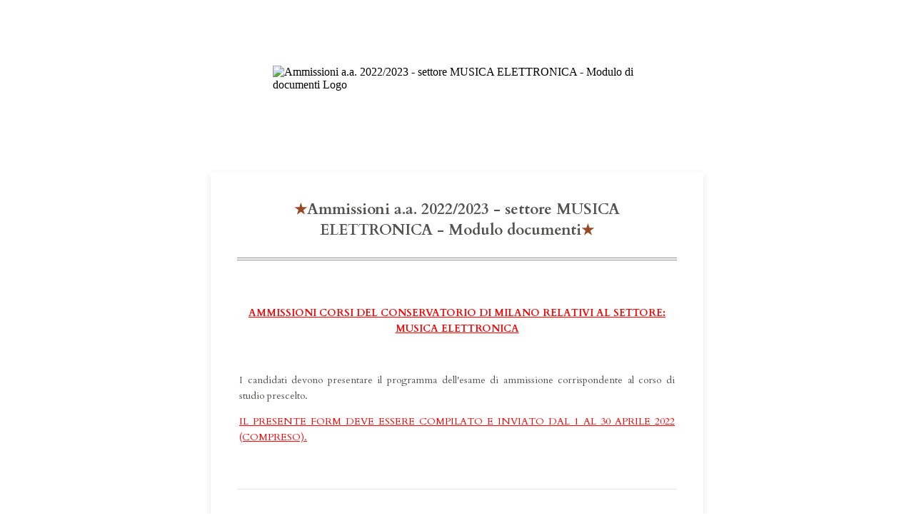

--- FILE ---
content_type: text/html; charset=utf-8
request_url: https://form.jotform.com/220413928135350
body_size: 11059
content:
<!DOCTYPE HTML PUBLIC "-//W3C//DTD HTML 4.01//EN" "http://www.w3.org/TR/html4/strict.dtd">
<html lang="it-IT"  class="supernova "><head>
<meta http-equiv="Content-Type" content="text/html; charset=utf-8" />
<link rel="alternate" type="application/json+oembed" href="https://www.jotform.com/oembed/?format=json&amp;url=https%3A%2F%2Fform.jotform.com%2F220413928135350" title="oEmbed Form">
<link rel="alternate" type="text/xml+oembed" href="https://www.jotform.com/oembed/?format=xml&amp;url=https%3A%2F%2Fform.jotform.com%2F220413928135350" title="oEmbed Form">
<meta property="og:title" content="Ammissioni a.a. 2022/2023 - settore MUSICA ELETTRONICA - Modulo di documenti " >
<meta property="og:url" content="https://form.jotform.com/220413928135350" >
<meta property="og:description" content="Si prega di cliccare sul link per completare questo modulo." >
<meta name="slack-app-id" content="AHNMASS8M">
<meta property="og:image" content="https://www.jotform.com/uploads/CNSMISegreteriaDirezione/form_files/conservatorio-di-Milano-logo.5edf54c4129cb3.59152175.jpg" />
<link rel="shortcut icon" href="https://cdn.jotfor.ms/assets/img/favicons/favicon-2021-light%402x.png">
<link rel="apple-touch-icon" href="https://cdn.jotfor.ms/assets/img/favicons/favicon-2021-light%402x.png">
<script>
          var favicon = document.querySelector('link[rel="shortcut icon"]');
          window.isDarkMode = (window.matchMedia && window.matchMedia('(prefers-color-scheme: dark)').matches);
          if(favicon && window.isDarkMode) {
              favicon.href = favicon.href.replaceAll('favicon-2021-light%402x.png', 'favicon-2021-dark%402x.png');
          }
      </script><link rel="canonical" href="https://form.jotform.com/220413928135350" />
<meta name="viewport" content="width=device-width, initial-scale=1.0, maximum-scale=5.0, user-scalable=1" />
<meta name="HandheldFriendly" content="true" />
<title>Ammissioni a.a. 2022/2023 - settore MUSICA ELETTRONICA - Modulo di documenti </title>
<link href="https://cdn.jotfor.ms/s/static/b29cf4f7f8d/static/formCss.css" rel="stylesheet" type="text/css" />
<link type="text/css" rel="stylesheet" href="https://cdn.jotfor.ms/stylebuilder/static/form-common.css?v=bfad20d
"/>
<style type="text/css">@media print{*{-webkit-print-color-adjust: exact !important;color-adjust: exact !important;}.form-section{display:inline!important}.form-pagebreak{display:none!important}.form-section-closed{height:auto!important}.page-section{position:initial!important}}</style>
<link type="text/css" rel="stylesheet" href="https://cdn.jotfor.ms/stylebuilder/static/form-layout/nova.css?v3.3.68128"/>
<link type="text/css" rel="stylesheet" href="https://cdn.jotfor.ms/themes/CSS/548957a3700cc4ae108b4567.css?v=3.3.68128&themeRevisionID=5d96077c1fd63959ae777091"/>
<link type="text/css" rel="stylesheet" href="https://cdn.jotfor.ms/s/static/b29cf4f7f8d/css/styles/payment/payment_styles.css?3.3.68128" />
<link type="text/css" rel="stylesheet" href="https://cdn.jotfor.ms/s/static/b29cf4f7f8d/css/styles/payment/payment_feature.css?3.3.68128" />
<style type="text/css">
    .form-label-left{
        width:150px;
    }
    .form-line{
        padding-top:12px;
        padding-bottom:12px;
    }
    .form-label-right{
        width:150px;
    }
    body, html{
        margin:0;
        padding:0;
        background:#fff;
    }

    .form-all{
        margin:0px auto;
        padding-top:0px;
        width:690px;
        color:rgb(82, 82, 80) !important;
        font-family:'Cardo';
        font-size:14px;
    }
</style>

<style type="text/css" id="form-designer-style">
    /* Injected CSS Code */
/*PREFERENCES STYLE*/
    .form-all {
      font-family: Cardo, sans-serif;
    }
    .form-all .qq-upload-button,
    .form-all .form-submit-button,
    .form-all .form-submit-reset,
    .form-all .form-submit-print {
      font-family: Cardo, sans-serif;
    }
    .form-all .form-pagebreak-back-container,
    .form-all .form-pagebreak-next-container {
      font-family: Cardo, sans-serif;
    }
    .form-header-group {
      font-family: Cardo, sans-serif;
    }
    .form-label {
      font-family: Cardo, sans-serif;
    }
  
    
  
    .form-line {
      margin-top: 12px;
      margin-bottom: 12px;
    }
  
    .form-all {
      max-width: 690px;
      width: 100%;
    }
  
    .form-label.form-label-left,
    .form-label.form-label-right,
    .form-label.form-label-left.form-label-auto,
    .form-label.form-label-right.form-label-auto {
      width: 150px;
    }
  
    .form-all {
      font-size: 14px
    }
    .form-all .qq-upload-button,
    .form-all .qq-upload-button,
    .form-all .form-submit-button,
    .form-all .form-submit-reset,
    .form-all .form-submit-print {
      font-size: 14px
    }
    .form-all .form-pagebreak-back-container,
    .form-all .form-pagebreak-next-container {
      font-size: 14px
    }
  
    .supernova .form-all, .form-all {
      background-color: #fff;
      border: 1px solid transparent;
    }
  
    .form-all {
      color: rgb(82, 82, 80);
    }
    .form-header-group .form-header {
      color: rgb(82, 82, 80);
    }
    .form-header-group .form-subHeader {
      color: rgb(82, 82, 80);
    }
    .form-label-top,
    .form-label-left,
    .form-label-right,
    .form-html,
    .form-checkbox-item label,
    .form-radio-item label {
      color: rgb(82, 82, 80);
    }
    .form-sub-label {
      color: 1a1a1a;
    }
  
    .supernova {
      background-color: undefined;
    }
    .supernova body {
      background: transparent;
    }
  
    .form-textbox,
    .form-textarea,
    .form-radio-other-input,
    .form-checkbox-other-input,
    .form-captcha input,
    .form-spinner input {
      background-color: undefined;
    }
  
    .supernova {
      background-image: none;
    }
    #stage {
      background-image: none;
    }
  
    .form-all {
      background-image: none;
    }
  

    .form-all {
      position: relative;
    }
    .form-all:before {
      content: "";
      background-image: url("https://www.jotform.com/uploads/CNSMISegreteriaDirezione/form_files/conservatorio-di-Milano-logo.5edf54c4129cb3.59152175.jpg");
      display: inline-block;
      height: 140px;
      position: absolute;
      background-size: 517px 140px;
      background-repeat: no-repeat;
      width: 100%;
    }
    .form-all { margin-top: 150px; }
    .form-all:before {
      top: -150px;
      background-position: top center;
    }
           
  .ie-8 .form-all:before { display: none; }
  .ie-8 {
    margin-top: auto;
    margin-top: initial;
  }
  
  /*PREFERENCES STYLE*//*__INSPECT_SEPERATOR__*/
.form-label.form-label-auto {
        
      display: block;
      float: none;
      text-align: left;
      width: 100%;
    
      }
    /* Injected CSS Code */
</style>

<script>window.enableEventObserver=true</script>
<script>window.CDN="https://cdn.jotfor.ms/"</script>
<script>window.umdRootPath="https://cdn.jotfor.ms/s/umd/00294e3ed83/"</script>
<script>window.staticRootPath="https://cdn.jotfor.ms/s/static/b29cf4f7f8d/"</script>
<script src="https://cdn.jotfor.ms/s/static/b29cf4f7f8d/static/prototype.forms.js" type="text/javascript"></script>
<script src="https://cdn.jotfor.ms/s/static/b29cf4f7f8d/static/jotform.forms.js" type="text/javascript"></script>
<script src="https://cdn.jotfor.ms/s/static/b29cf4f7f8d/js/punycode-1.4.1.min.js" type="text/javascript" defer></script>
<script src="https://cdn.jotfor.ms/s/static/b29cf4f7f8d/js/vendor/imageinfo.js" type="text/javascript"></script>
<script src="https://cdn.jotfor.ms/s/static/b29cf4f7f8d/file-uploader/fileuploader.js" type="text/javascript"></script>
<script type="text/javascript">	JotForm.newDefaultTheme = false;
	JotForm.extendsNewTheme = false;
	// {GPT_APP_SCRIPT}
	JotForm.singleProduct = false;
	JotForm.newPaymentUIForNewCreatedForms = true;
	JotForm.texts = {"confirmEmail":"E-mail does not match","pleaseWait":"Please wait...","validateEmail":"You need to validate this e-mail","confirmClearForm":"Are you sure you want to clear the form","lessThan":"Your score should be less than or equal to","incompleteFields":"There are incomplete required fields. Please complete them.","required":"This field is required.","requireOne":"At least one field required.","requireEveryRow":"Every row is required.","requireEveryCell":"Every cell is required.","email":"Enter a valid e-mail address","alphabetic":"This field can only contain letters","numeric":"This field can only contain numeric values","alphanumeric":"This field can only contain letters and numbers.","cyrillic":"This field can only contain cyrillic characters","url":"This field can only contain a valid URL","currency":"This field can only contain currency values.","fillMask":"Field value must fill mask.","uploadExtensions":"You can only upload following files:","noUploadExtensions":"File has no extension file type (e.g. .txt, .png, .jpeg)","uploadFilesize":"File size cannot be bigger than:","uploadFilesizemin":"File size cannot be smaller than:","gradingScoreError":"Score total should only be less than or equal to","inputCarretErrorA":"Input should not be less than the minimum value:","inputCarretErrorB":"Input should not be greater than the maximum value:","maxDigitsError":"The maximum digits allowed is","minCharactersError":"The number of characters should not be less than the minimum value:","maxCharactersError":"The number of characters should not be more than the maximum value:","freeEmailError":"Free email accounts are not allowed","minSelectionsError":"The minimum required number of selections is ","maxSelectionsError":"The maximum number of selections allowed is ","pastDatesDisallowed":"Date must not be in the past.","dateLimited":"This date is unavailable.","dateInvalid":"This date is not valid. The date format is {format}","dateInvalidSeparate":"This date is not valid. Enter a valid {element}.","ageVerificationError":"You must be older than {minAge} years old to submit this form.","multipleFileUploads_typeError":"{file} has invalid extension. Only {extensions} are allowed.","multipleFileUploads_sizeError":"{file} is too large, maximum file size is {sizeLimit}.","multipleFileUploads_minSizeError":"{file} is too small, minimum file size is {minSizeLimit}.","multipleFileUploads_emptyError":"{file} is empty, please select files again without it.","multipleFileUploads_uploadFailed":"File upload failed, please remove it and upload the file again.","multipleFileUploads_onLeave":"The files are being uploaded, if you leave now the upload will be cancelled.","multipleFileUploads_fileLimitError":"Only {fileLimit} file uploads allowed.","dragAndDropFilesHere_infoMessage":"Drag and drop files here","chooseAFile_infoMessage":"Choose a file","maxFileSize_infoMessage":"Max. file size","generalError":"There are errors on the form. Please fix them before continuing.","generalPageError":"There are errors on this page. Please fix them before continuing.","wordLimitError":"Too many words. The limit is","wordMinLimitError":"Too few words.  The minimum is","characterLimitError":"Too many Characters.  The limit is","characterMinLimitError":"Too few characters. The minimum is","ccInvalidNumber":"Credit Card Number is invalid.","ccInvalidCVC":"CVC number is invalid.","ccInvalidExpireDate":"Expire date is invalid.","ccInvalidExpireMonth":"Expiration month is invalid.","ccInvalidExpireYear":"Expiration year is invalid.","ccMissingDetails":"Please fill up the credit card details.","ccMissingProduct":"Please select at least one product.","ccMissingDonation":"Please enter numeric values for donation amount.","disallowDecimals":"Please enter a whole number.","restrictedDomain":"This domain is not allowed","ccDonationMinLimitError":"Minimum amount is {minAmount} {currency}","requiredLegend":"All fields marked with * are required and must be filled.","geoPermissionTitle":"Permission Denied","geoPermissionDesc":"Check your browser's privacy settings.","geoNotAvailableTitle":"Position Unavailable","geoNotAvailableDesc":"Location provider not available. Please enter the address manually.","geoTimeoutTitle":"Timeout","geoTimeoutDesc":"Please check your internet connection and try again.","selectedTime":"Selected Time","formerSelectedTime":"Former Time","cancelAppointment":"Cancel Appointment","cancelSelection":"Cancel Selection","confirmSelection":"Confirm Selection","noSlotsAvailable":"No slots available","slotUnavailable":"{time} on {date} has been selected is unavailable. Please select another slot.","multipleError":"There are {count} errors on this page. Please correct them before moving on.","oneError":"There is {count} error on this page. Please correct it before moving on.","doneMessage":"Well done! All errors are fixed.","invalidTime":"Enter a valid time","doneButton":"Done","reviewSubmitText":"Review and Submit","nextButtonText":"Next","prevButtonText":"Previous","seeErrorsButton":"See Errors","notEnoughStock":"Not enough stock for the current selection","notEnoughStock_remainedItems":"Not enough stock for the current selection ({count} items left)","soldOut":"Sold Out","justSoldOut":"Just Sold Out","selectionSoldOut":"Selection Sold Out","subProductItemsLeft":"({count} items left)","startButtonText":"START","submitButtonText":"Submit","submissionLimit":"Sorry! Only one entry is allowed. <br> Multiple submissions are disabled for this form.","reviewBackText":"Back to Form","seeAllText":"See All","progressMiddleText":"of","fieldError":"field has an error.","error":"Error"};
	JotForm.newPaymentUI = true;
	JotForm.isFormViewTrackingAllowed = true;
	JotForm.replaceTagTest = true;
	JotForm.activeRedirect = "thanktext";
	JotForm.uploadServerURL = "https://upload.jotform.com/upload";
	JotForm.clearFieldOnHide="disable";
	JotForm.submitError="jumpToFirstError";

	JotForm.init(function(){
	/*INIT-START*/

 JotForm.calendarMonths = ["Gennaio","Febbraio","Marzo","Aprile","Maggio","Giugno","Luglio","Agosto","Settembre","Ottobre","Novembre","Dicembre"];
 if (!JotForm.calenderViewMonths) JotForm.calenderViewMonths = {};  JotForm.calenderViewMonths[25] = ["Gennaio","Febbraio","Marzo","Aprile","Maggio","Giugno","Luglio","Agosto","Settembre","Ottobre","Novembre","Dicembre"];
 if (!JotForm.calenderViewDays) JotForm.calenderViewDays = {};  JotForm.calenderViewDays[25] = ["Domenica","Lunedì","Martedì","Mercoledì","Giovedì","Venerdì","Sabato","Domenica"];
 JotForm.calendarDays = ["Domenica","Lunedì","Martedì","Mercoledì","Giovedì","Venerdì","Sabato","Domenica"];
 JotForm.calendarOther = {"today":"Oggi"};
 var languageOptions = document.querySelectorAll('#langList li'); 
 for(var langIndex = 0; langIndex < languageOptions.length; langIndex++) { 
   languageOptions[langIndex].on('click', function(e) { setTimeout(function(){ JotForm.setCalendar("25", false, {"days":{"monday":true,"tuesday":true,"wednesday":true,"thursday":true,"friday":true,"saturday":true,"sunday":true},"future":true,"past":true,"custom":false,"ranges":false,"start":"","end":"","countSelectedDaysOnly":false}); }, 0); });
 } 
 JotForm.onTranslationsFetch(function() { JotForm.setCalendar("25", false, {"days":{"monday":true,"tuesday":true,"wednesday":true,"thursday":true,"friday":true,"saturday":true,"sunday":true},"future":true,"past":true,"custom":false,"ranges":false,"start":"","end":"","countSelectedDaysOnly":false}); });
if (window.JotForm && JotForm.accessible) $('input_26').setAttribute('tabindex',0);
if (window.JotForm && JotForm.accessible) $('input_9').setAttribute('tabindex',0);
      JotForm.alterTexts({"ageVerificationError":"You must be older than {minAge} years old to submit this form.","alphabetic":"Questo campo può contenere solo lettere","alphanumeric":"Questo campo può contenere solo lettere e numeri.","appointmentSelected":"You’ve selected {time} on {date}","ccDonationMinLimitError":"Minimum amount is {minAmount} {currency}","ccInvalidCVC":"Il numero di CVC non è valido","ccInvalidExpireDate":"La data di scadenza non è valida","ccInvalidNumber":"Il Numero della Carta di Credito non è valido.","ccMissingDetails":"Please fill up the credit card details.","ccMissingDonation":"Inserisci valori numerici per l&amp;#039;ammontare della donazione.","ccMissingProduct":"Per favore scegli almeno un prodotto.","characterLimitError":"Troppi caratteri. Il limite è","characterMinLimitError":"Troppi pochi caratteri. Il minimo è","confirmClearForm":"Sei sicuro di voler cancellare il contenuto del form?","confirmEmail":"L'e-mail non corrisponde","currency":"Questo campo può contenere solo valori di valuta.","cyrillic":"Questo campo può contenere solo caratteri cirillici","dateInvalid":"Questa data non è valida. Il formato per la data è {format}","dateInvalidSeparate":"This date is not valid. Enter a valid {element}.","dateLimited":"Questa data non è disponibile.","disallowDecimals":"Inserisci un numero intero.","email":"Inserire un indirizzo e-mail valido","fillMask":"Il valore del campo deve riempire la maschera.","freeEmailError":"Gli account di email liberi non sono permessi","generalError":"Ci sono errori nel modulo. Si prega di correggerli prima di continuare.","generalPageError":"Ci sono errori su questa pagina. Si prega di correggerli prima di continuare.","gradingScoreError":"Il punteggio totale dovrebbe essere minore o uguale a","incompleteFields":"Vi sono campi obbligatori incompleti. Per favore completali.","inputCarretErrorA":"Input should not be less than the minimum value:","inputCarretErrorB":"Il valore immesso non deve essere maggiore del valore massimo:","lessThan":"Il tuo punteggio dovrebbe essere inferiore a o uguale a","maxDigitsError":"Il massimo numero di cifre consentito è","maxSelectionsError":"Il numero massimo di selezioni permesse è","minSelectionsError":"Il numero minimo di selezioni richieste è","multipleFileUploads_emptyError":"{file} è vuoto, seleziona di nuovo i file omettendolo.","multipleFileUploads_fileLimitError":"Sono ammessi solo {fileLimit} file.","multipleFileUploads_minSizeError":"{file} è troppo piccolo, la dimensione minima è {minSizeLimit}","multipleFileUploads_onLeave":"Sto caricando i file, se lasci ora l&amp;#039;upload verrà annullato.","multipleFileUploads_sizeError":"{file} è troppo grande, la dimensione massima del file è {sizeLimit}.","multipleFileUploads_typeError":"{file} ha un&amp;#039;estensione non valida. Sono ammesse solo queste estensioni: {extensions}.","multipleFileUploads_uploadFailed":"File upload failed, please remove it and upload the file again.","noSlotsAvailable":"No slots available","noUploadExtensions":"File has no extension file type (e.g. .txt, .png, .jpeg)","numeric":"Questo campo può contenere solo valori numerici","pastDatesDisallowed":"La data non può essere passata.","pleaseWait":"Attendere prego...","required":"Campo obbligatorio.","requireEveryCell":"Tutte le celle sono obbligatorie.","requireEveryRow":"Tutte le righe sono obbligatorie.","requireOne":"È richiesto almeno un campo.","restrictedDomain":"This domain is not allowed","slotUnavailable":"{time} on {date} has been taken. Please select another slot.","uploadExtensions":"È possibile caricare solo i seguenti file:","uploadFilesize":"Il file non può pesare più di:","uploadFilesizemin":"La dimensione del file non può essere inferiore a: ","url":"Questo campo può contenere solo un&amp;#039;URL valida","validateEmail":"You need to validate this e-mail","wordLimitError":"Troppe parole. Il limite è","wordMinLimitError":"Troppe poche parole. Il minimo è"});
      setTimeout(function() {
          JotForm.initMultipleUploads();
      }, 2);
	/*INIT-END*/
	});

   setTimeout(function() {
JotForm.paymentExtrasOnTheFly([null,{"name":"ammissioniAa","qid":"1","text":"Ammissioni a.a. 2022\u002F2023 - settore MUSICA ELETTRONICA - Modulo documenti","type":"control_head"},null,{"description":"","name":"nomeE","qid":"3","text":"Nome e cognome del candidato","type":"control_fullname"},{"name":"invia","qid":"4","text":"Invia","type":"control_button"},{"description":"","name":"email","qid":"5","subLabel":"example@example.com","text":"Email","type":"control_email"},null,null,null,{"description":"","mde":"No","name":"indicaQui","qid":"9","subLabel":"","text":"Indica qui il link","type":"control_textarea","wysiwyg":"Disable"},{"name":"input10","qid":"10","text":"AMMISSIONI CORSI DEL CONSERVATORIO DI MILANO RELATIVI AL SETTORE: MUSICA ELETTRONICA\n \nI candidati devono presentare il programma dell'esame di ammissione corrispondente al corso di studio prescelto.\nIL PRESENTE FORM DEVE ESSERE COMPILATO E INVIATO DAL 1 AL 30 APRILE 2022 (COMPRESO).","type":"control_text"},{"name":"divisore","qid":"11","type":"control_divider"},{"name":"divisore12","qid":"12","type":"control_divider"},null,null,{"name":"divisore15","qid":"15","type":"control_divider"},{"name":"input16","qid":"16","text":"PRIVACY\nIl Conservatorio di musica “Giuseppe Verdi” di Milano, con sede in via Conservatorio 12 a Milano, in qualita del Titolare del trattamento dei dati personali, la informa ai sensi del Regolamento UE 2016\u002F679 che i suoi dati saranno trattati elettronicamente, nell’ambito delle finalita connesse alla gestione dell’attivita didattica, per la gestione dell’espletamento dell’esame ed eventuali  attivita  connesse, in modalita di didattica a distanza secondo le disposizioni del Conservatorio. Il trattamento dei dati e effettuato dal personale interno adibito all’ufficio didattica nonche dai  docenti di riferimento per l’attivita di esame e didattica indicata, su base giuridica costituita da norme, leggi e regolamenti applicabili.\nI suoi dati saranno trattati esclusivamente per l’espletamento dell’attivita sopra indicata, I riferimenti normativi espliciti che prevedono il trattamento dei dati e il relativo periodo di conservazione sono disponibili presso il Titolare del trattamento. Il conferimento dei dati e obbligatorio e il mancato conferimento comporta l’impossibilita di dar corso alla richiesta. Potra in qualsiasi momento proporre reclamo all’autorita di controllo, nonche esercitare i diritti previsti dal Regolamento UE 679\u002F2016 (rivolgendosi al Presidente al momento nominato privacy@consmilano.it): accesso, rettifica, cancellazione, limitazione, opposizione, portabilita. Per maggiori dettagli si rimanda alla lettura dell’informativa privacy completa per gli studenti\u002Futenti pubblicata sul sito del Conservatorio http:\u002F\u002Fwww.consmilano.it\u002Fit\u002Fconservatorio\u002Finformativa-privacy\nCome previsto dalla normativa vigente il Conservatorio ha nominato un Data Protection Officer i cui contatti sono dpo@consmilano.it ","type":"control_text"},{"description":"","name":"dichiaroDi17","qid":"17","text":"Dichiaro di aver letto l'informativa Privacy e di dare il mio consenso al trattameto dei miei dati per le finalita connesse alla seguente procedura: esami di ammissione all'a.a. 2021\u002F2022","type":"control_radio"},null,null,{"description":"","name":"indirizzoPer20","qid":"20","text":"Indirizzo per il quale si e chiesta l'ammissione","type":"control_radio"},null,null,{"description":"","name":"allegareLa","qid":"23","subLabel":"","text":"Allegare la copia di un documento di identita in corso di validita","type":"control_fileupload"},{"name":"input24","qid":"24","text":"DICHIARAZIONE SOSTITUTIVA DI ATTO DI NOTORIETA’\n(Art. 47del D.P.R. 28 dicembre 2000, n. 445–esente da bollo ai sensi dell’Art. 37 del D.P.R. 28 dicembre 2000, n. 445)\nIl sottoscritto dichiara, sotto sua personale responsabilita:\n- di essere l'autore dei lavori audio\u002Fvideo o delle composizioni (partiture) presentate;\n- che tutti i dati indicati nel presente modulo corrispondono al vero.","type":"control_text"},{"description":"","name":"dataDi","qid":"25","text":"Data di nascita","type":"control_datetime"},{"description":"","name":"telefono","qid":"26","subLabel":"","text":"Telefono","type":"control_textbox"},null,{"description":"","name":"dichiaroQuanto28","qid":"28","text":"Dichiaro quanto sopra indicato consapevole delle sanzioni penali previste (art. 76 del D.P.R.28 dicembre 2000 n.445) e della decadenza dai benefici eventualmente conseguiti (art. 75 del D.P.R. 28 dicembre 2000, n. 445) in caso di dichiarazioni non veritiere e di falsita negli atti.","type":"control_radio"},null,null,null,null,{"name":"input33","qid":"33","text":"Nello spazio seguente il candidato deve indicare il link a una cartella di Google drive o Dropbox (o altra piattaforma di file hosting) contenente:\n1. almeno un lavoro artistico gia svolto dal candidato, illustrativo del proprio stile e linguaggio (es. progetti in formato audio o audio-video, con file pdf esplicativo; oppure partiture in formato  pdf di proprie composizioni)\n2. il curiculum (pdf)\n3. lettera motivazionale (pdf)","type":"control_text"}]);}, 20); 
</script>
</head>
<body>
<form class="jotform-form" onsubmit="return typeof testSubmitFunction !== 'undefined' && testSubmitFunction();" action="https://eu-submit.jotform.com/submit/220413928135350" method="post" enctype="multipart/form-data" name="form_220413928135350" id="220413928135350" accept-charset="utf-8" autocomplete="on"><input type="hidden" name="formID" value="220413928135350" /><input type="hidden" id="JWTContainer" value="" /><input type="hidden" id="cardinalOrderNumber" value="" /><input type="hidden" id="jsExecutionTracker" name="jsExecutionTracker" value="build-date-1768754435526" /><input type="hidden" id="submitSource" name="submitSource" value="unknown" /><input type="hidden" id="submitDate" name="submitDate" value="undefined" /><input type="hidden" id="buildDate" name="buildDate" value="1768754435526" /><input type="hidden" name="uploadServerUrl" value="https://upload.jotform.com/upload" /><input type="hidden" name="eventObserver" value="1" />
  <div id="formCoverLogo" style="margin-bottom:10px" class="form-cover-wrapper form-has-cover form-page-cover-image-align-center">
    <div class="form-page-cover-image-wrapper" style="max-width:690px"><img src="https://www.jotform.com/uploads/CNSMISegreteriaDirezione/form_files/conservatorio-di-Milano-logo.5edf54c4129cb3.59152175.jpg" class="form-page-cover-image" width="517" height="140" alt="Ammissioni a.a. 2022/2023 - settore MUSICA ELETTRONICA - Modulo di documenti  Logo" style="aspect-ratio:517/140" /></div>
  </div>
  <div role="main" class="form-all">
    <ul class="form-section page-section" role="presentation">
      <li id="cid_1" class="form-input-wide" data-type="control_head">
        <div class="form-header-group  header-small">
          <div class="header-text httac htvam">
            <h3 id="header_1" class="form-header" data-component="header">Ammissioni a.a. 2022/2023 - settore MUSICA ELETTRONICA - Modulo documenti</h3>
          </div>
        </div>
      </li>
      <li class="form-line" data-type="control_text" id="id_10">
        <div id="cid_10" class="form-input-wide">
          <div id="text_10" class="form-html" data-component="text" tabindex="-1">
            <p style="text-align: center;"><span style="text-decoration: underline; color: #ff0000;"><strong>AMMISSIONI CORSI DEL CONSERVATORIO DI MILANO RELATIVI AL SETTORE: MUSICA ELETTRONICA<br /></strong></span></p>
            <p style="text-align: justify;"> </p>
            <p style="text-align: justify;">I candidati devono presentare il programma dell'esame di ammissione corrispondente al corso di studio prescelto.</p>
            <p style="text-align: justify;"><span style="text-decoration: underline;"><span style="color: #ff0000; text-decoration: underline;">IL PRESENTE FORM DEVE ESSERE COMPILATO E INVIATO DAL 1 AL 30 APRILE 2022 (COMPRESO).<br /></span></span></p>
          </div>
        </div>
      </li>
      <li class="form-line" data-type="control_divider" id="id_11">
        <div id="cid_11" class="form-input-wide">
          <div class="divider" data-component="divider" style="border-bottom-width:1px;border-bottom-style:solid;border-color:#e6e6e6;height:1px;margin-left:0px;margin-right:0px;margin-top:5px;margin-bottom:5px"></div>
        </div>
      </li>
      <li class="form-line jf-required" data-type="control_fullname" id="id_3"><label class="form-label form-label-top form-label-auto" id="label_3" for="first_3" aria-hidden="false"> Nome e cognome del candidato<span class="form-required">*</span> </label>
        <div id="cid_3" class="form-input-wide jf-required">
          <div data-wrapper-react="true"><span class="form-sub-label-container" style="vertical-align:top" data-input-type="first"><input type="text" id="first_3" name="q3_nomeE[first]" class="form-textbox validate[required]" data-defaultvalue="" autoComplete="section-input_3 given-name" size="10" data-component="first" aria-labelledby="label_3 sublabel_3_first" required="" value="" /><label class="form-sub-label" for="first_3" id="sublabel_3_first" style="min-height:13px">Nome</label></span><span class="form-sub-label-container" style="vertical-align:top" data-input-type="last"><input type="text" id="last_3" name="q3_nomeE[last]" class="form-textbox validate[required]" data-defaultvalue="" autoComplete="section-input_3 family-name" size="15" data-component="last" aria-labelledby="label_3 sublabel_3_last" required="" value="" /><label class="form-sub-label" for="last_3" id="sublabel_3_last" style="min-height:13px">Cognome</label></span></div>
        </div>
      </li>
      <li class="form-line jf-required" data-type="control_datetime" id="id_25"><label class="form-label form-label-top form-label-auto" id="label_25" for="lite_mode_25" aria-hidden="false"> Data di nascita<span class="form-required">*</span> </label>
        <div id="cid_25" class="form-input-wide jf-required">
          <div data-wrapper-react="true">
            <div style="display:none"><span class="form-sub-label-container" style="vertical-align:top"><input class="form-textbox validate[required, limitDate]" id="month_25" name="q25_dataDi[month]" type="tel" size="2" data-maxlength="2" data-age="" maxLength="2" required="" autoComplete="off" aria-labelledby="label_25 sublabel_25_month" value="" /><span class="date-separate" aria-hidden="true"> -</span><label class="form-sub-label" for="month_25" id="sublabel_25_month" style="min-height:13px">Mese</label></span><span class="form-sub-label-container" style="vertical-align:top"><input class="form-textbox validate[required, limitDate]" id="day_25" name="q25_dataDi[day]" type="tel" size="2" data-maxlength="2" data-age="" maxLength="2" required="" autoComplete="off" aria-labelledby="label_25 sublabel_25_day" value="" /><span class="date-separate" aria-hidden="true"> -</span><label class="form-sub-label" for="day_25" id="sublabel_25_day" style="min-height:13px">Giorno</label></span><span class="form-sub-label-container" style="vertical-align:top"><input class="form-textbox validate[required, limitDate]" id="year_25" name="q25_dataDi[year]" type="tel" size="4" data-maxlength="4" data-age="" maxLength="4" required="" autoComplete="off" aria-labelledby="label_25 sublabel_25_year" value="" /><label class="form-sub-label" for="year_25" id="sublabel_25_year" style="min-height:13px">Anno</label></span></div><span class="form-sub-label-container" style="vertical-align:top"><input class="form-textbox validate[required, limitDate, validateLiteDate]" id="lite_mode_25" type="text" size="12" data-maxlength="12" maxLength="12" data-age="" required="" data-format="mmddyyyy" data-seperator="-" placeholder="mm-gg-aaaa" data-placeholder="MM-DD-YYYY" autoComplete="off" aria-labelledby="label_25 sublabel_25_litemode" value="" /><button type="button" class=" newDefaultTheme-dateIcon focusable icon-liteMode" id="input_25_pick" data-component="datetime" aria-label="Choose date" data-allow-time="No" data-version="v1"></button><label class="form-sub-label" for="lite_mode_25" id="sublabel_25_litemode" style="min-height:13px">Data</label></span>
          </div>
        </div>
      </li>
      <li class="form-line jf-required" data-type="control_textbox" id="id_26"><label class="form-label form-label-top form-label-auto" id="label_26" for="input_26" aria-hidden="false"> Telefono<span class="form-required">*</span> </label>
        <div id="cid_26" class="form-input-wide jf-required"> <input type="text" id="input_26" name="q26_telefono" data-type="input-textbox" class="form-textbox validate[required]" data-defaultvalue="" size="20" data-component="textbox" aria-labelledby="label_26" required="" value="" /> </div>
      </li>
      <li class="form-line jf-required" data-type="control_email" id="id_5"><label class="form-label form-label-top form-label-auto" id="label_5" for="input_5" aria-hidden="false"> Email<span class="form-required">*</span> </label>
        <div id="cid_5" class="form-input-wide jf-required"> <span class="form-sub-label-container" style="vertical-align:top"><input type="email" id="input_5" name="q5_email" class="form-textbox validate[required, Email]" data-defaultvalue="" autoComplete="section-input_5 email" size="30" data-component="email" aria-labelledby="label_5 sublabel_input_5" required="" value="" /><label class="form-sub-label" for="input_5" id="sublabel_input_5" style="min-height:13px">example@example.com</label></span> </div>
      </li>
      <li class="form-line jf-required" data-type="control_radio" id="id_20"><label class="form-label form-label-top form-label-auto" id="label_20" aria-hidden="false"> Indirizzo per il quale si è chiesta l'ammissione<span class="form-required">*</span> </label>
        <div id="cid_20" class="form-input-wide jf-required">
          <div class="form-single-column" role="group" aria-labelledby="label_20" data-component="radio"><span class="form-radio-item" style="clear:left"><span class="dragger-item"></span><input aria-describedby="label_20" type="radio" class="form-radio validate[required]" id="input_20_0" name="q20_indirizzoPer20" required="" value="Corso Propedeutico" /><label id="label_input_20_0" for="input_20_0">Corso Propedeutico</label></span><span class="form-radio-item" style="clear:left"><span class="dragger-item"></span><input aria-describedby="label_20" type="radio" class="form-radio validate[required]" id="input_20_1" name="q20_indirizzoPer20" required="" value="Triennio in Musica Elettronica DCPL/34" /><label id="label_input_20_1" for="input_20_1">Triennio in Musica Elettronica DCPL/34</label></span><span class="form-radio-item" style="clear:left"><span class="dragger-item"></span><input aria-describedby="label_20" type="radio" class="form-radio validate[required]" id="input_20_2" name="q20_indirizzoPer20" required="" value="Triennio in Musica Applicata DCPL/60" /><label id="label_input_20_2" for="input_20_2">Triennio in Musica Applicata DCPL/60</label></span><span class="form-radio-item" style="clear:left"><span class="dragger-item"></span><input aria-describedby="label_20" type="radio" class="form-radio validate[required]" id="input_20_3" name="q20_indirizzoPer20" required="" value="Triennio in Tecnico Del Suono DCPL/61" /><label id="label_input_20_3" for="input_20_3">Triennio in Tecnico Del Suono DCPL/61</label></span><span class="form-radio-item" style="clear:left"><span class="dragger-item"></span><input aria-describedby="label_20" type="radio" class="form-radio validate[required]" id="input_20_4" name="q20_indirizzoPer20" required="" value="Biennio in Musica Elettronica – Ind. Musica E Tecnologie Multimediali Interattive DCSL/34" /><label id="label_input_20_4" for="input_20_4">Biennio in Musica Elettronica – Ind. Musica E Tecnologie Multimediali Interattive DCSL/34</label></span></div>
        </div>
      </li>
      <li class="form-line" data-type="control_text" id="id_33">
        <div id="cid_33" class="form-input-wide">
          <div id="text_33" class="form-html" data-component="text" tabindex="-1">
            <p style="text-align: justify;"><strong><span style="font-family: arial black, sans-serif;">Nello spazio seguente il candidato deve indicare il link a una cartella di Google drive o Dropbox (o altra piattaforma di file hosting) contenente:</span></strong></p>
            <p style="text-align: justify;"><strong><span style="font-family: arial black, sans-serif;">1. almeno un lavoro artistico già svolto dal candidato, illustrativo del proprio stile e linguaggio (es. progetti in formato audio o audio-video, con file pdf esplicativo; oppure partiture in formato  pdf di proprie composizioni)<br /></span></strong></p>
            <p style="text-align: justify;"><strong><span style="font-family: arial black, sans-serif;">2. il curiculum (pdf)</span></strong></p>
            <p style="text-align: justify;"><strong><span style="font-family: arial black, sans-serif;">3. lettera motivazionale (pdf)</span></strong></p>
          </div>
        </div>
      </li>
      <li class="form-line" data-type="control_divider" id="id_12">
        <div id="cid_12" class="form-input-wide">
          <div class="divider" data-component="divider" style="border-bottom-width:1px;border-bottom-style:solid;border-color:#e6e6e6;height:1px;margin-left:0px;margin-right:0px;margin-top:5px;margin-bottom:5px"></div>
        </div>
      </li>
      <li class="form-line jf-required" data-type="control_textarea" id="id_9"><label class="form-label form-label-top form-label-auto" id="label_9" for="input_9" aria-hidden="false"> Indica qui il link<span class="form-required">*</span> </label>
        <div id="cid_9" class="form-input-wide jf-required"> <textarea id="input_9" class="form-textarea validate[required]" name="q9_indicaQui" cols="40" rows="6" data-component="textarea" required="" aria-labelledby="label_9"></textarea> </div>
      </li>
      <li class="form-line" data-type="control_divider" id="id_15">
        <div id="cid_15" class="form-input-wide">
          <div class="divider" data-component="divider" style="border-bottom-width:1px;border-bottom-style:solid;border-color:#e6e6e6;height:1px;margin-left:0px;margin-right:0px;margin-top:5px;margin-bottom:5px"></div>
        </div>
      </li>
      <li class="form-line" data-type="control_text" id="id_24">
        <div id="cid_24" class="form-input-wide">
          <div id="text_24" class="form-html" data-component="text" tabindex="-1">
            <p style="padding-left: 30px; text-align: center;"><span style="text-decoration: underline;"><strong>DICHIARAZIONE SOSTITUTIVA DI ATTO DI NOTORIETA’</strong></span></p>
            <p style="text-align: justify;">(Art. 47del D.P.R. 28 dicembre 2000, n. 445–esente da bollo ai sensi dell’Art. 37 del D.P.R. 28 dicembre 2000, n. 445)</p>
            <p style="text-align: justify;">Il sottoscritto dichiara, sotto sua personale responsabilità:</p>
            <p style="text-align: justify;">- di essere l'autore dei lavori audio/video o delle composizioni (partiture) presentate;</p>
            <p style="text-align: justify;">- che tutti i dati indicati nel presente modulo corrispondono al vero.</p>
          </div>
        </div>
      </li>
      <li class="form-line jf-required" data-type="control_radio" id="id_28"><label class="form-label form-label-top form-label-auto" id="label_28" for="input_28_0" aria-hidden="false"> Dichiaro quanto sopra indicato consapevole delle sanzioni penali previste (art. 76 del D.P.R.28 dicembre 2000 n.445) e della decadenza dai benefici eventualmente conseguiti (art. 75 del D.P.R. 28 dicembre 2000, n. 445) in caso di dichiarazioni non veritiere e di falsità negli atti.<span class="form-required">*</span> </label>
        <div id="cid_28" class="form-input-wide jf-required">
          <div class="form-single-column" role="group" aria-labelledby="label_28" data-component="radio"><span class="form-radio-item" style="clear:left"><span class="dragger-item"></span><input aria-describedby="label_28" type="radio" class="form-radio validate[required]" id="input_28_0" name="q28_dichiaroQuanto28" required="" value="Si, lo dichiaro" /><label id="label_input_28_0" for="input_28_0">Si, lo dichiaro</label></span></div>
        </div>
      </li>
      <li class="form-line" data-type="control_text" id="id_16">
        <div id="cid_16" class="form-input-wide">
          <div id="text_16" class="form-html" data-component="text" tabindex="-1">
            <p style="text-align: justify;"><strong><span style="text-decoration: underline;">PRIVACY</span></strong></p>
            <p style="text-align: justify;">Il Conservatorio di musica “Giuseppe Verdi” di Milano, con sede in via Conservatorio 12 a Milano, in qualità del Titolare del trattamento dei dati personali, la informa ai sensi del Regolamento UE 2016/679 che i suoi dati saranno trattati elettronicamente, nell’ambito delle finalità connesse alla gestione dell’attività didattica, per la gestione dell’espletamento dell’esame ed eventuali  attività  connesse, in modalità di didattica a distanza secondo le disposizioni del Conservatorio. Il trattamento dei dati è effettuato dal personale interno adibito all’ufficio didattica nonché dai  docenti di riferimento per l’attività di esame e didattica indicata, su base giuridica costituita da norme, leggi e regolamenti applicabili.</p>
            <p style="text-align: justify;">I suoi dati saranno trattati esclusivamente per l’espletamento dell’attività sopra indicata, I riferimenti normativi espliciti che prevedono il trattamento dei dati e il relativo periodo di conservazione sono disponibili presso il Titolare del trattamento. Il conferimento dei dati è obbligatorio e il mancato conferimento comporta l’impossibilità di dar corso alla richiesta. Potrà in qualsiasi momento proporre reclamo all’autorità di controllo, nonchè esercitare i diritti previsti dal Regolamento UE 679/2016 (rivolgendosi al Presidente al momento nominato privacy@consmilano.it): accesso, rettifica, cancellazione, limitazione, opposizione, portabilità. Per maggiori dettagli si rimanda alla lettura dell’informativa privacy completa per gli studenti/utenti pubblicata sul sito del Conservatorio http://www.consmilano.it/it/conservatorio/informativa-privacy</p>
            <p style="text-align: justify;">Come previsto dalla normativa vigente il Conservatorio ha nominato un Data Protection Officer i cui contatti sono dpo@consmilano.it </p>
          </div>
        </div>
      </li>
      <li class="form-line jf-required" data-type="control_radio" id="id_17"><label class="form-label form-label-top form-label-auto" id="label_17" for="input_17_0" aria-hidden="false"> Dichiaro di aver letto l'informativa Privacy e di dare il mio consenso al trattameto dei miei dati per le finalità connesse alla seguente procedura: esami di ammissione all'a.a. 2021/2022<span class="form-required">*</span> </label>
        <div id="cid_17" class="form-input-wide jf-required">
          <div class="form-single-column" role="group" aria-labelledby="label_17" data-component="radio"><span class="form-radio-item" style="clear:left"><span class="dragger-item"></span><input aria-describedby="label_17" type="radio" class="form-radio validate[required]" id="input_17_0" name="q17_dichiaroDi17" required="" value="Si, lo dichiaro" /><label id="label_input_17_0" for="input_17_0">Si, lo dichiaro</label></span></div>
        </div>
      </li>
      <li class="form-line jf-required" data-type="control_fileupload" id="id_23"><label class="form-label form-label-top form-label-auto" id="label_23" for="input_23" aria-hidden="false"> Allegare la copia di un documento di identità in corso di validità<span class="form-required">*</span> </label>
        <div id="cid_23" class="form-input-wide jf-required">
          <div data-wrapper-react="true">
            <div data-wrapper-react="true">
              <div class="qq-uploader-buttonText-value">Browse Files</div><input type="file" id="input_23" name="q23_allegareLa[]" multiple="" class="form-upload-multiple validate[required]" data-imagevalidate="yes" data-file-accept="pdf, doc, docx, xls, xlsx, csv, txt, rtf, html, zip, mp3, wma, mpg, flv, avi, jpg, jpeg, png, gif" data-file-maxsize="10854" data-file-minsize="0" data-file-limit="" data-component="fileupload" required="" />
            </div><span style="display:none" class="cancelText">Cancel</span><span style="display:none" class="ofText">of</span>
          </div>
        </div>
      </li>
      <li class="form-line" data-type="control_button" id="id_4">
        <div id="cid_4" class="form-input-wide">
          <div data-align="auto" class="form-buttons-wrapper form-buttons-auto   jsTest-button-wrapperField"><button id="input_4" type="submit" class="form-submit-button submit-button jf-form-buttons jsTest-submitField legacy-submit" data-component="button" data-content="">Invia</button></div>
        </div>
      </li>
      <li style="display:none">Should be Empty: <input type="text" name="website" value="" type="hidden" /></li>
    </ul>
  </div>
  <script>
    JotForm.showJotFormPowered = "0";
  </script>
  <script>
    JotForm.poweredByText = "Powered by Jotform";
  </script><input type="hidden" class="simple_spc" id="simple_spc" name="simple_spc" value="220413928135350" />
  <script type="text/javascript">
    var all_spc = document.querySelectorAll("form[id='220413928135350'] .si" + "mple" + "_spc");
    for (var i = 0; i < all_spc.length; i++)
    {
      all_spc[i].value = "220413928135350-220413928135350";
    }
  </script>
</form></body>
</html><script type="text/javascript">JotForm.forwardToEu=true;</script><script type="text/javascript">JotForm.isNewSACL=true;</script>